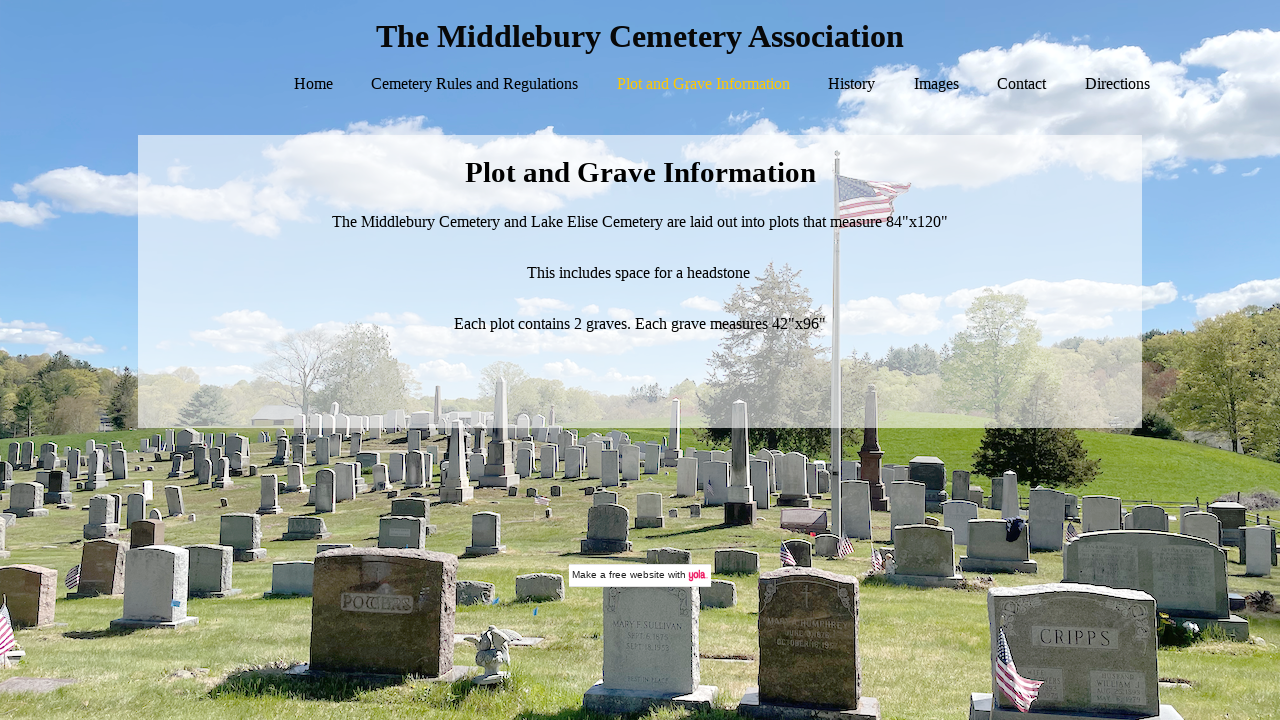

--- FILE ---
content_type: text/html; charset=utf-8
request_url: https://www.middleburycemetery.com/Plot-and-Grave-Information.php
body_size: 8004
content:
<!DOCTYPE html>
<!--[if lt IE 7]>      <html class="no-js lt-ie9 lt-ie8 lt-ie7"> <![endif]-->
<!--[if IE 7]>         <html class="no-js lt-ie9 lt-ie8"> <![endif]-->
<!--[if IE 8]>         <html class="no-js lt-ie9"> <![endif]-->
<!--[if gt IE 8]><!--> <html class="no-js"> <!--<![endif]-->
    <head>
        <meta name="viewport" content="width=device-width, initial-scale=1.0">

        <!-- normalize and html5 boilerplate resets -->
        <link rel="stylesheet" href="templates/Skyline_v2/resources/css/reset.css">
        <link rel="stylesheet" href="templates/Skyline_v2/resources/css/less.build.css">

        <!--[if lte IE 9]>
        <script src="templates/Skyline_v2/resources/js/html5shiv.js"></script>
        <script src="templates/Skyline_v2/resources/js/html5shiv-printshiv.js"></script>

        <![endif]-->

        <meta http-equiv="content-type" content="text/html; charset=utf-8" />


<title>middleburycemetery.com</title>



<meta name="description" content="" />
<meta name="keywords" content="" />


  


  <style type="text/css" id="styleCSS">
    /*
    Some Style Themes enhanced with background textures provided by http://subtlepatterns.com/
*/
body {
    
    background-image: url(resources/MIddCemeteryPhotos/Middlebury%20Cemetery%20Main%20page%20Image.png);
    background-repeat: no-repeat;
    background-attachment: fixed;
    background-position: bottom center;
    background-size: contain;
}

/* IOS devices 'bgd-att: fixed' solution */
@media only screen and (max-device-width: 1366px) {
    .bgd-attachment-fixed {
        background-image: none;
    }
    .bgd-attachment-fixed:after {
        content: '';
        position: fixed;
        top: 0;
        left: 0;
        right: 0;
        width: 100%;
        height: 100%;
        background-image: url(resources/MIddCemeteryPhotos/Middlebury%20Cemetery%20Main%20page%20Image.png);
        background-repeat: no-repeat;
        background-position: bottom center;
        background-size: contain;
        z-index: -2;
    }
}

.Text_2_Default,
.yola_heading_container {
  word-wrap: break-word;
}

.yola_bg_overlay {
    display:table;
    table-layout: fixed;
    position:absolute;
    min-height: 100%;
    min-width: 100%;
    width:100%;
    height:100%;
}
.yola_outer_content_wrapper {
    padding-top: 0px;
    
    
    
}
.yola_inner_bg_overlay {
    width:100%;
    min-height: 100vh;
    display: table-cell;
    	background-color: #f9f9f9;
	zoom: 1; /* hasLayout */
	background: transparent\9;
	filter:  progid:DXImageTransform.Microsoft.gradient(startColorstr='#03f9f9f9', endColorstr='#03f9f9f9'); /* IE 6 & 7 */
	-ms-filter: "progid:DXImageTransform.Microsoft.gradient(startColorstr='#03f9f9f9', endColorstr='#03f9f9f9')"; /* IE 8+ */
	background-color: rgba(249,249,249,0.01);
    vertical-align: top;
}
.yola_outer_heading_wrap {
    width:100%;
    text-align: center;
}
.yola_heading_container {
    margin: 0 auto;
    
    	background-color: #ffffff;
	zoom: 1; /* hasLayout */
	background: transparent\9;
	filter:  progid:DXImageTransform.Microsoft.gradient(startColorstr='#00ffffff', endColorstr='#00ffffff'); /* IE 6 & 7 */
	-ms-filter: "progid:DXImageTransform.Microsoft.gradient(startColorstr='#00ffffff', endColorstr='#00ffffff')"; /* IE 8+ */
	background-color: rgba(255,255,255,0.00);
}
.yola_inner_heading_wrap {
    margin: 0 auto;
    max-width: 1020px;
}
.yola_innermost_heading_wrap {
    padding-left:0;
    padding-right:0;
    margin: 0 auto;
    padding-top: 0rem;
    padding-bottom: 2rem;
}
.yola_inner_heading_wrap.top nav,
.yola_inner_heading_wrap.top div#yola_heading_block,
.yola_inner_heading_wrap.bottom nav,
.yola_inner_heading_wrap.bottom div#yola_heading_block {
    padding-left: 0px;
    padding-right: 0px;
}
.yola_inner_heading_wrap.left .yola_innermost_heading_wrap,
.yola_inner_heading_wrap.right .yola_innermost_heading_wrap {
    padding-left: 0px;
    padding-right: 0px;
}
.yola_inner_heading_wrap h1 {
    margin: 0;
}
#yola_nav_block {
    height: 100%;
}
#yola_nav_block nav {
    text-align: right;
    
}
#yola_nav_block nav ul{
    display:inline;
}
.yola_inner_heading_wrap.left #yola_heading_block {
    float:left;
}
.yola_inner_heading_wrap.right #yola_heading_block {
    float:right;
}
.yola_inner_heading_wrap.top #yola_nav_block {
    padding:0rem 0 0 0;
}
.yola_inner_heading_wrap.right #yola_nav_block {
    float:left;
    padding:0rem 0 0 0;
}
.yola_inner_heading_wrap.bottom #yola_nav_block {
    padding:0 0 0rem 0;
}
.yola_inner_heading_wrap.left #yola_nav_block {
    float:right;
    padding:0rem 0 0 0;
}
.yola_banner_wrap {
    background-attachment: scroll;
    text-align: center;
    margin: 0 auto;
    
    display: none;
    background-position: top left;
    background-size: 100% auto;
    background-repeat: repeat-x;
    background-image: url(templates/Skyline_v2/resources/images/banner_frame.png);
    background-color: rgba(41, 41, 41, 1);
}
.yola_inner_banner_wrap {
    padding-left:0;
    padding-right:0;
    padding-top: 5px;
    padding-bottom: 5px;
    	background-color: #000000;
	zoom: 1; /* hasLayout */
	background: transparent\9;
	filter:  progid:DXImageTransform.Microsoft.gradient(startColorstr='#82000000', endColorstr='#82000000'); /* IE 6 & 7 */
	-ms-filter: "progid:DXImageTransform.Microsoft.gradient(startColorstr='#82000000', endColorstr='#82000000')"; /* IE 8+ */
	background-color: rgba(0,0,0,0.51);
}
.yola_innermost_banner_wrap {
    margin: 0 auto;
    max-width: 1020px;
}
.yola_inner_nav_wrap {
    margin: 0 auto;
    
}
.yola_banner_wrap nav ul.sys_navigation {
    text-align: right;
    padding-top:0rem;
    padding-bottom:0rem;
}
.yola_banner_wrap h1 {
    margin:0;
    text-align: left;
}
.yola_site_tagline {
    padding-top:0;
    padding-bottom:0;
    font-family: 'Corben';
    font-size: 3rem;
    color: #464646;
    text-decoration: none;
    letter-spacing: 0rem;
    line-height: 1.5em;
    text-transform: none;
    text-align: center;
    padding-right: 60px;
    padding-left: 60px;

}
.yola_site_tagline span {
    display: inline-block;
    
    
    
    
    
}
ul.sys_navigation {
    margin: 0;
    padding: 0;
    text-align: center;
}
ul.sys_navigation li {
    display: inline;
    list-style: none;
    margin:0 2.16rem 0 0;
}
.yola_inner_heading_wrap ul.sys_navigation li:last-child {
    margin:0;
}
ul.sys_navigation li a{
    text-decoration: none;
}

div.ys_submenu {
    margin-top: 8px;
}

.yola_content_wrap {
    margin:0 auto;
    
    	background-color: #ffffff;
	zoom: 1; /* hasLayout */
	background: transparent\9;
	filter:  progid:DXImageTransform.Microsoft.gradient(startColorstr='#00ffffff', endColorstr='#00ffffff'); /* IE 6 & 7 */
	-ms-filter: "progid:DXImageTransform.Microsoft.gradient(startColorstr='#00ffffff', endColorstr='#00ffffff')"; /* IE 8+ */
	background-color: rgba(255,255,255,0.00);
}
.yola_content_column {
    margin:0 auto;
    max-width: 1020px;
}

.yola_inner_content_column {
    margin:0 auto;

    
    
    padding-bottom: 108px;
    
}
.yola_inner_footer_wrap {
    padding: 0 20px;
}
div[id*='sys_region_'] {
    padding-left: 0 ! important;
    padding-right: 0 ! important;
}
.yola_site_logo {
    
    max-width:100%;
}
#sys_heading.yola_hide_logo img {
    display:none;
}
#sys_heading.yola_hide_logo span {
    display:inline;
}
a#sys_heading.yola_show_logo {
    font-size:14px;
}
#sys_heading.yola_show_logo img {
    display:inline;
}
#sys_heading.yola_show_logo span {
    display:none;
}
.yola_footer_wrap {
    margin:0 auto;
    
    	background-color: #f9f9f9;

}
.yola_footer_column {
    margin:0 auto;
    max-width: 1020px;
    display: none;
}
footer {
    padding-top: 40px;
    padding-right: 60px;
    padding-bottom: 40px;
    padding-left: 60px;
    font-family: 'Nobile';
    font-size: 0.96rem;
    color: #ffffff;
    line-height: 0.13em;
    letter-spacing: 0px;
    text-transform: none;

}
span.yola_footer_socialbuttons {
    display:inline-block;
    line-height:0;
    margin:0;
    padding:0;
    display:inline-block;
    position:static;
    float:left;
    width:146px;
    height:20px;
    display: none;
}
.sys_yola_form .submit,
.sys_yola_form input.text,
.sys_yola_form input.email,
.sys_yola_form input.tel,
.sys_yola_form input.url,
.sys_yola_form textarea {
    font-family: 'Nobile';
    font-size: 1rem;
    line-height: 1.7em;
    
    text-transform: none;
}
div.sys_yola_form {
    padding:0 !important;
}
div.sys_yola_form form {
    margin:0 !important;
    padding:0 !important;
}
.sys_layout h2, .sys_txt h2, .sys_layout h3, .sys_txt h3, .sys_layout h4, .sys_txt h4, .sys_layout h5, .sys_txt h5, .sys_layout h6, .sys_txt h6, .sys_layout p, .sys_txt p {
    margin-top:0;
}
div[id*='sys_region_'] {
    padding:0 !important;
}
.sys_layout blockquote {
  margin-top: 10px;
  margin-bottom: 10px;
  margin-left: 50px;
  padding-left: 15px;
  border-left: 3px solid #000000;;
  font-size: 1.5rem;
  font-style: italic;
  color: #b3b3b3;
  
  
  
  
}
.sys_layout blockquote,
.sys_layout blockquote h1,
.sys_layout blockquote h2,
.sys_layout blockquote h3,
.sys_layout blockquote h4,
.sys_layout blockquote h5,
.sys_layout blockquote h6,
.sys_layout blockquote p {
    font-family: 'Titillium Web';
}
.sys_layout p,.sys_layout pre {margin:0 0 1.5em 0}
.sys_layout h2,.sys_layout h3,.sys_layout h4,.sys_layout h5,.sys_layout h6 { margin:0 0 0.5em 0 }
.sys_layout dl, .sys_layout menu,.sys_layout ol,.sys_layout ul{margin:0 0 1.5em 0}

.mob_menu {
    display: none;
}

.new-text-widget img, .old_text_widget img {
    max-width: 100%;
}


@media only screen and (max-width : 736px) {
    html {
        font-size: 80%;
    }

    body .m_inherit_width {
        width: inherit;
    }

    .small_device_hide {
        opacity: 0;
    }

    /* Remove display table so that fixefox can understand max-width */
    .yola_bg_overlay, .yola_inner_bg_overlay {
       display: block;
    }

    /* Zero out padding of the heading wrapper */
    .yola_inner_heading_wrap.top .yola_innermost_heading_wrap,
    .yola_inner_heading_wrap.bottom .yola_innermost_heading_wrap,
    .yola_inner_heading_wrap.left .yola_innermost_heading_wrap,
    .yola_inner_heading_wrap.right .yola_innermost_heading_wrap {
        padding-left: 0;
        padding-right: 0;
    }

    /* Make all image widgets center aligned */
    .Image_Default img {
        display: block;
        margin: 0 auto;
    }

    /* Center button widgets in column dividers */
    .column_divider .sys_button {
        text-align: center;
    }

    /* Make column dividers snap to one over another */
    .yola_inner_heading_wrap.left #yola_heading_block, .yola_inner_heading_wrap.right #yola_heading_block {
        float: none;
    }

    #sys_heading {
        word-wrap: break-word;
        word-break: break-word;
    }

    body .column_divider .left, body .column_divider .right {
        width: 100%;
        padding-left: 0;
        padding-right: 0;
    }

    .mob_menu a:visited {
        color: #fff;
    }

    .mob_menu {
        display: block;
        z-index: 1;
        ;
        background: rgba(255,255,255,0.00);;
        ;
    }

    .mob_menu.menu_open {
        position: absolute;
        min-height: 100%;
        padding: 1rem 0 0 0;
        margin: 0;
        top: 0;
        left: 0;
        right: 0;
    }

    .yola_outer_content_wrapper {
        display: block;
        padding-top: 0;
    }

    .mob_menu_overlay {
        display: none;
        text-transform: none;
    }

    .menu_open .mob_menu_overlay  {
        display: block;
    }

    .mob_menu_toggle {
        display: block;
        padding-top: 5%;
        padding-bottom: 6%;
        text-align: center;
        color: #666;
        cursor: pointer;
    }
    .mob_submenu_toggle {
        list-style: none;
        text-align: center;
        padding: 0;
        margin: 0;
    }

    .new-text-widget img, .old_text_widget img {
        height: auto;
    }

    #sys_heading span {
        font-size: 35px;
    }
    .sys_navigation {
        display: none;
    }

    .mobile_ham {
        stroke: #000000;
    }

    .mobile_quit {
        display: none;
    }

    .menu_open .mobile_ham {
        display: none;
    }

    .menu_open .mobile_quit {
        display: inline;
        stroke: #000000;
    }

    .mob_menu_list {
        font-family: 'Corben';
        font-weight: lighter;
        margin: 0;
        font-size: 2.2em;
        line-height: 2;
        letter-spacing: 0.1em;
        list-style: none;
        text-align: center;
        padding: 0;
        -webkit-animation-duration: .2s;
        -webkit-animation-fill-mode: both;
        -webkit-animation-name: fadeInUp;
        -moz-animation-duration: .2s;
        -moz-animation-fill-mode: both;
        -moz-animation-name: fadeInUp;
        -o-animation-duration: .2s;
        -o-animation-fill-mode: both;
        -o-animation-name: fadeInUp;
        animation-duration: .2s;
        animation-fill-mode: both;
        animation-name: fadeInUp;
    }

    .mob_menu_overlay .mob_menu_list a {
        color: #000000;
    }

    .mob_more_toggle {
        display: inline-block;
        cursor: pointer;
        background: none;
        border: none;
        outline: none;
        margin-left: 8px;
        stroke: #000000;
    }

    .up_arrow {
        display: none;
    }

    .sub_menu_open svg .down_arrow {
        display: none;
    }

    .sub_menu_open .up_arrow {
        display: inline;
    }

    .mob_menu_overlay .mob_menu_list .selected a {
        color: #ffc800;
    }

    .sub_menu_open a {
        color: #ffc800;
    }

    .mob_menu_list .sub_menu_open a {
        color: #ffc800;
    }

    .sub_menu_open .mob_more_toggle {
        stroke: #ffc800;
    }

    .mob_submenu_list {
        font-family: 'Corben';
        font-weight: lighter;
        list-style: none;
        text-align: center;
        padding: 0 0 5% 0;
        margin: 0;
        line-height: 1.6;
        display: none;
        -webkit-animation-duration: .2s;
        -webkit-animation-fill-mode: both;
        -webkit-animation-name: fadeInUp;
        -moz-animation-duration: .2s;
        -moz-animation-fill-mode: both;
        -moz-animation-name: fadeInUp;
        -o-animation-duration: .2s;
        -o-animation-fill-mode: both;
        -o-animation-name: fadeInUp;
        animation-duration: .2s;
        animation-fill-mode: both
        animation-name: fadeInUp;
    }

    .sub_menu_open .mob_submenu_list{
        display: block;
    }

    .mob_submenu_items {
        font-size: 0.75em;
    }
    .mob_menu_list .mob_nav_selected {
        color: #ffc800;
    }

    .menu_open ~ .yola_outer_content_wrapper {
        display: none;
    }

    @-webkit-keyframes fadeInUp {
      0% {
        opacity: 0;
        -webkit-transform: translate3d(0, 100%, 0);
        transform: translate3d(0, 100%, 0);
      }
      100% {
        opacity: 1;
        -webkit-transform: none;
        transform: none;
      }
    }

    @-moz-keyframes fadeInUp {
      0% {
        opacity: 0;
        -moz-transform: translate3d(0, 100%, 0);
        transform: translate3d(0, 100%, 0);
      }
      100% {
        opacity: 1;
        -moz-transform: none;
        transform: none;
      }
    }

    @-o-keyframes fadeInUp {
      0% {
        opacity: 0;
        -o-transform: translate3d(0, 100%, 0);
        transform: translate3d(0, 100%, 0);
      }
      100% {
        opacity: 1;
        -o-transform: none;
        transform: none;
      }
    }

    @keyframes fadeInUp {
      0% {
        opacity: 0;
        transform: translate3d(0, 100%, 0);
      }
      100% {
        opacity: 1;
        transform: none;
      }
    }
}


  </style>


<script src="//ajax.googleapis.com/ajax/libs/webfont/1.4.2/webfont.js" type="text/javascript"></script>

      <style type="text/css">
      @import url("//fonts.sitebuilderhost.net/css?family=Titillium+Web%3Aregular|Corben%3Aregular|Nobile%3Aregular|Akaya+Kanadaka%3Aregular&subset=latin,latin-ext");
    </style>
  
  <style type="text/css" id="styleOverrides">
    /* ======================
*
*  Site Style Settings
*
=========================*/
/* Paragraph text (p) */

.content p, #content p, .HTML_Default p, .Text_Default p, .sys_txt p, .sys_txt a, .sys_layout p, .sys_txt, .sys_layout  {
    font-family: 'Nobile';
    
    font-size: 1rem;
    color: #000000;
    line-height: 1.7em;
    
    text-transform: none;
}

/* Navigation */
.sys_navigation a, .ys_menu_2, div#menu ul, div#menu ul li a, ul.sys_navigation li a, div.sys_navigation ul li.selected a, div.sys_navigation ul li a, #navigation li a, div.ys_menu ul a:link, div.ys_menu ul a:visited, div.ys_nav ul li a, #sys_banner ul li a {
    font-family: 'Corben';
    
    font-size: 1rem;
    color: #000000;
    text-decoration: none;
    letter-spacing: 0rem;
    line-height: 0em;
    text-transform: none;
}


/* Navigation:selected */
div.sys_navigation ul li.selected a, div#menu ul li.selected a, #navigation li.selected a, div.ys_menu ul li.selected a:link, div.ys_menu ul li.selected a:visited, div.ys_nav ul li.selected a, #sys_banner ul li.selected a {
    color: #ffc800;
}

/* Navigation:hover */
div.sys_navigation ul li a:hover, div#menu ul li a:hover, #navigation li a:hover, div.ys_menu ul a:hover, div.ys_nav ul li a:hover, div.ys_menu ul li a:hover, #sys_banner ul li a:hover {
    color: #ffffff;
}

/* Site Title */
#sys_heading, a#sys_heading, #sys_banner h1 a, #header h1 a, div#heading h1 a {
    font-family: 'Corben';
    
    font-size: 2rem;
    color: #080808;
    text-decoration: none;
    letter-spacing: 0rem;
    line-height: 2.29em;
    text-transform: none;
}

/* Hyperlinks (a, a:hover, a:visited) */
a, .sys_txt a:link, .sys_layout a:link {color: #000000;}
a, .sys_txt a:link, .sys_layout a:link {text-decoration: underline;}
a:visited, .sys_txt a:visited, .sys_layout a:visited {color: #8622b5;}
a:hover, .sys_txt a:hover, .sys_layout a:hover {color: #ffc800;}
a:hover, .sys_txt a:hover, .sys_layout a:hover {text-decoration: none;}

/* Headings (h2, h3, h4, h5, h6) */
.sys_layout h2, .sys_txt h2 {
    font-family: 'Corben';
    
    font-size: 3.5rem;
    color: #7a7a7a;
    text-decoration: none;
    letter-spacing: 0rem;
    line-height: 1.5em;
    text-transform: none;
}

.sys_layout h2 a, .sys_layout h2 a:link, .sys_layout h2 a:hover, .sys_layout h2 a:visited {
    font-family: 'Corben';
    
    font-size: 3.5rem;
    color: #7a7a7a;
    letter-spacing: 0rem;
    line-height: 1.5em;
    text-transform: none;
}

.sys_layout h3, .sys_txt h3 {
    font-family: 'Corben';
    
    font-size: 2.5rem;
    color: #595959;
    text-decoration: none;
    letter-spacing: 0rem;
    line-height: 1.5em;
    text-transform: none;
}

.sys_layout h3 a, .sys_layout h3 a:link, .sys_layout h3 a:hover, .sys_layout h3 a:visited {
    font-family: 'Corben';
    
    font-size: 2.5rem;
    color: #595959;
    letter-spacing: 0rem;
    line-height: 1.5em;
    text-transform: none;
}

.sys_layout h4, .sys_txt h4 {
    font-family: 'Corben';
    
    font-size: 1.8rem;
    color: #7a7a7a;
    text-decoration: none;
    letter-spacing: 0rem;
    line-height: 1.5em;
    text-transform: none;
}

.sys_layout h4 a, .sys_layout h4 a:link, .sys_layout h4 a:hover, .sys_layout h4 a:visited {
    font-family: 'Corben';
    
    font-size: 1.8rem;
    color: #7a7a7a;
    letter-spacing: 0rem;
    line-height: 1.5em;
    text-transform: none;
}

.sys_layout h5, .sys_txt h5 {
    font-family: 'Corben';
    
    font-size: 1.4rem;
    color: #050505;
    text-decoration: none;
    letter-spacing: 0rem;
    line-height: 1.5em;
    text-transform: none;
}

.sys_layout h5 a, .sys_layout h5 a:link, .sys_layout h5 a:hover, .sys_layout h5 a:visited {
    font-family: 'Corben';
    
    font-size: 1.4rem;
    color: #050505;
    letter-spacing: 0rem;
    line-height: 1.5em;
    text-transform: none;
}

.sys_layout h6, .sys_txt h6 {
    font-family: 'Corben';
    
    font-size: 1rem;
    color: #7a7a7a;
    
    letter-spacing: 0rem;
    line-height: 1.5em;
    text-transform: none;
}

.sys_layout h6 a, .sys_layout h6 a:link, .sys_layout h6 a:hover, .sys_layout h6 a:visited {
    font-family: 'Corben';
    
    font-size: 1rem;
    color: #7a7a7a;
    letter-spacing: 0rem;
    line-height: 1.5em;
    text-transform: none;
}

/*button widget*/
.sys_layout .sys_button a, .sys_layout .sys_button a:link, .sys_layout .sys_button a:visited {
    display:inline-block;
    text-decoration: none;
}
.sys_layout .sys_button a:link, .sys_layout .sys_button a:visited {
    cursor:pointer;
}
.sys_layout .sys_button a {
    cursor:default;
}

.sys_layout .sys_button.square a, .sys_layout .sys_button.square a:link {
    border-radius:0px;
}
.sys_layout .sys_button.rounded a, .sys_layout .sys_button.rounded a:link {
    border-radius:3px;
}
.sys_layout .sys_button.pill a, .sys_layout .sys_button.pill a:link {
    border-radius:90px;
}

/*button sizes*/
.sys_layout .sys_button.small a, .sys_layout .sys_button.small a:link, .sys_layout .sys_button.small a:visited {font-family: 'Nobile';font-size: 0.7rem;letter-spacing: 2px;text-transform: uppercase;padding-top:10px;padding-bottom:10px;padding-left:49px;padding-right:49px;}
.sys_layout .sys_button.medium a, .sys_layout .sys_button.medium a:link, .sys_layout .sys_button.medium a:visited {font-family: 'Akaya Kanadaka';font-size: 0.79rem;letter-spacing: 0.2rem;text-transform: uppercase;padding-top:1rem;padding-bottom:1rem;padding-left:3rem;padding-right:3rem;}
.sys_layout .sys_button.large a, .sys_layout .sys_button.large a:link, .sys_layout .sys_button.large a:visited {font-family: 'Nobile';font-size: 1.2rem;letter-spacing: 2px;text-transform: uppercase;padding-top:17px;padding-bottom:17px;padding-left:66px;padding-right:66px;}

/*button styles:small*/
.sys_layout .sys_button.small.outline a, .sys_layout .sys_button.small.outline a:link {
    border-color:rgba(255,200,0,1.00);
    color: rgba(255,200,0,1.00);
    border-style: solid;
    border-width: 2px;
}
.sys_layout .sys_button.small.outline a:visited {
    color: rgba(255,200,0,1.00);
}
.sys_layout .sys_button.small.solid a, .sys_layout .sys_button.small.solid a:link {
    	background-color: #ffc800;

    color: #ffffff;
    border-color:rgba(255,200,0,1.00);
    border-style: solid;
    border-width: 2px;
}
.sys_layout .sys_button.small.solid a:visited {
    color: #ffffff;
}
.sys_layout .sys_button.small.outline a:hover {
    background-color: rgba(255,200,0,1.00);
    color: #ffffff;
    text-decoration: none;
}

/*button styles:medium*/
.sys_layout .sys_button.medium.outline a, .sys_layout .sys_button.medium.outline a:link {
    border-color:rgba(84,199,186,1.00);
    color: rgba(84,199,186,1.00);
    border-style: solid;
    border-width: 2px;
}
.sys_layout .sys_button.medium.outline a:visited {
    color: rgba(84,199,186,1.00);
}
.sys_layout .sys_button.medium.solid a, .sys_layout .sys_button.medium.solid a:link {
    	background-color: #54c7ba;

    color: #ffffff;
    border-color:rgba(84,199,186,1.00);
    border-style: solid;
    border-width: 2px;
}
.sys_layout .sys_button.medium.solid a:visited {
    color: #ffffff;
}
.sys_layout .sys_button.medium.outline a:hover {
    background-color: rgba(84,199,186,1.00);
    color: #ffffff;
    text-decoration: none;
}
/*button styles:large*/
.sys_layout .sys_button.large.outline a, .sys_layout .sys_button.large.outline a:link {
    border-color:rgba(255,200,0,1.00);
    color: rgba(255,200,0,1.00);
    border-style: solid;
    border-width: 2px;
}
.sys_layout .sys_button.large.outline a:visited {
    color: rgba(255,200,0,1.00);
}
.sys_layout .sys_button.large.solid a, .sys_layout .sys_button.large.solid a:link {
    	background-color: #ffc800;

    color: #ffffff;
    border-color:rgba(255,200,0,1.00);
    border-style: solid;
    border-width: 2px;
}
.sys_layout .sys_button.large.solid a:visited {
    color: #ffffff;
}
.sys_layout .sys_button.large.outline a:hover {
    background-color: rgba(255,200,0,1.00);
    color: #ffffff;
    text-decoration: none;
}

.sys_layout .sys_button.solid a:hover {
    text-decoration: none;
    opacity: .8;
}  </style>

  



<script type="text/javascript" src="//ajax.googleapis.com/ajax/libs/jquery/1.11.1/jquery.min.js"></script>
<script type="text/javascript">window.jQuery || document.write('<script src="/components/bower_components/jquery/dist/jquery.js"><\/script>')</script>
<link rel="stylesheet" type="text/css" href="classes/commons/resources/flyoutmenu/flyoutmenu.css?1001144" />
<script type="text/javascript" src="classes/commons/resources/flyoutmenu/flyoutmenu.js?1001144"></script>
<link rel="stylesheet" type="text/css" href="classes/commons/resources/global/global.css?1001144" />


<script type="text/javascript">
  var swRegisterManager = {
    goals: [],
    add: function(swGoalRegister) {
      this.goals.push(swGoalRegister);
    },
    registerGoals: function() {
      while(this.goals.length) {
        this.goals.shift().call();
      }
    }
  };

  window.swPostRegister = swRegisterManager.registerGoals.bind(swRegisterManager);
</script>

  
  
  
  

    </head>
    <body lang="en" class="bgd-attachment-fixed">
        
        <div id="sys_background" class="yola_bg_overlay">
            <div class="yola_inner_bg_overlay">
                <div class="yola_outer_content_wrapper">
                    <header role="header">
                        <div class="yola_outer_heading_wrap">
                            <div class="yola_heading_container">
                                <div class="yola_inner_heading_wrap top">
                                    <div class="yola_innermost_heading_wrap">
                                                                                <nav class="mob_menu">
                                            <div class="mob_menu_toggle"><!--Mobile Nav Toggle-->
                                                <svg class="mobile_ham" width="40" height="25">
                                                  <line x1="0" y1="3" x2="40" y2="3" stroke-width="2"/>
                                                  <line x1="0" y1="13" x2="40" y2="13" stroke-width="2"/>
                                                  <line x1="0" y1="23" x2="40" y2="23" stroke-width="2"/>
                                                </svg>
                                                <svg class="mobile_quit" width="26" height="50">
                                                    <line x1="0" y1="1" x2="26" y2="25" stroke-width="2"/>
                                                    <line x1="0" y1="25" x2="26" y2="1" stroke-width="2"/>
                                                </svg>
                                            </div>
                                            <div class="mob_menu_overlay"> <!--Mobile Nav Overlay-->
                                                <ul class="mob_menu_list">
      <li class="">
      <a href="./" title="Home">Home</a>
          </li>
      <li class="">
      <a href="Cemetery-Rules-and-Regulations.php" title="Cemetery Rules and Regulations">Cemetery Rules and Regulations</a>
          </li>
      <li class="selected">
      <a href="Plot-and-Grave-Information.php" title="Plot and Grave Information">Plot and Grave Information</a>
          </li>
      <li class="">
      <a href="History.php" title="History">History</a>
          </li>
      <li class="">
      <a href="Images.php" title="Images">Images</a>
          </li>
      <li class="">
      <a href="Contact.php" title="Contact">Contact</a>
          </li>
      <li class="">
      <a href="Directions.php" title="Directions">Directions</a>
          </li>
  </ul>
                                            </div>
                                        </nav>
                                                                                                                        <div id="yola_heading_block"> <!--Title / Logo-->
                                            <h1>
                                                <a id="sys_heading" class="yola_hide_logo" href="./">
                                                    <img class="yola_site_logo" src="" alt="The Middlebury Cemetery Association" >
                                                    <span>The Middlebury Cemetery Association</span>
                                                </a>
                                            </h1>
                                        </div>
                                        <div id="yola_nav_block"> <!--Nav-->
                                            <nav role="navigation">
                                                <div class="sys_navigation">
                                                <ul class="sys_navigation">
                    <li id="ys_menu_0">
                    <a href="./" title="Home">Home</a>
        </li>
                    <li id="ys_menu_1">
                    <a href="Cemetery-Rules-and-Regulations.php" title="Cemetery Rules and Regulations">Cemetery Rules and Regulations</a>
        </li>
                    <li id="ys_menu_2"class="selected">
                    <a href="Plot-and-Grave-Information.php" title="Plot and Grave Information">Plot and Grave Information</a>
        </li>
                    <li id="ys_menu_3">
                    <a href="History.php" title="History">History</a>
        </li>
                    <li id="ys_menu_4">
                    <a href="Images.php" title="Images">Images</a>
        </li>
                    <li id="ys_menu_5">
                    <a href="Contact.php" title="Contact">Contact</a>
        </li>
                    <li id="ys_menu_6">
                    <a href="Directions.php" title="Directions">Directions</a>
        </li>
    </ul>
                                   
<script>
/* jshint ignore:start */
$(document).ready(function() {
    flyoutMenu.initFlyoutMenu(
        [{"name":"Home","title":"Home","href":".\/","children":[]},{"name":"Cemetery Rules and Regulations","title":"Cemetery Rules and Regulations","href":"Cemetery-Rules-and-Regulations.php","children":[]},{"name":"Plot and Grave Information","title":"Plot and Grave Information","href":"Plot-and-Grave-Information.php","children":[]},{"name":"History","title":"History","href":"History.php","children":[]},{"name":"Images","title":"Images","href":"Images.php","children":[]},{"name":"Contact","title":"Contact","href":"Contact.php","children":[]},{"name":"Directions","title":"Directions","href":"Directions.php","children":[]}]
    , 'flyover');
});
/* jshint ignore:end */
</script>

                                                </div>
                                            </nav>
                                        </div>
                                                                                <div style="padding:0; height:0; clear:both;">&nbsp;</div>
                                    </div>
                                </div>
                            </div>
                            <div id="sys_banner" class="yola_banner_wrap">
                                <div class="yola_inner_banner_wrap">
                                    <div class="yola_innermost_banner_wrap">
                                        <h2 class="yola_site_tagline" style="display:none"><span></span></h2>
                                    </div>
                                </div>
                            </div>
                        </div>
                    </header>

                    <main class="yola_content_wrap" role="main">
                        <div class="yola_content_column">
                            <div class="yola_inner_content_column clearFix">
                                <style media="screen">
  .layout_1-column {
    width: 100%;
    padding: 0;
    margin: 0;
  }

  .layout_1-column:after {
    content: "";
    display: table;
    clear: both;
  }

  .zone_top {
    margin: 0;
    padding: 5px;
    vertical-align: top;
    line-height: normal;
    min-width: 100px;
  }
</style>

<div class="layout_1-column sys_layout">
    <div id="layout_row1">
        <div id="sys_region_1" class="zone_top" ><div id="I6d0dbc5b984749baaf511a8f70dc2ab7" style="display:block;clear: both;margin:0.5rem;" class="Panel_Default">    <style id='yola-panel-style-I6d0dbc5b984749baaf511a8f70dc2ab7' type='text/css'>

        
        
        
        
                div#Panel_I6d0dbc5b984749baaf511a8f70dc2ab7 {
            max-width: 100%;
            margin: 0 auto;
        }
        
        #yola-panel-I6d0dbc5b984749baaf511a8f70dc2ab7 {
            min-height: 0vh;position:relative;
        }

        #yola-panel-inner-I6d0dbc5b984749baaf511a8f70dc2ab7 {
            padding:1rem;position:relative;
        }

                    #yola-panel-background-I6d0dbc5b984749baaf511a8f70dc2ab7 {
                                    background:rgba(255,255,255,0.60);background-position:top left;background-repeat:no-repeat;position:absolute;top:0;left:0;right:0;bottom:0;overflow:hidden;pointer-events:none;touch-action:none;
                            }
        
        
            </style>

    <div id='yola-panel-I6d0dbc5b984749baaf511a8f70dc2ab7'>
                    <div
                id='yola-panel-background-I6d0dbc5b984749baaf511a8f70dc2ab7'
                            >
                                            </div>
                <div id='yola-panel-inner-I6d0dbc5b984749baaf511a8f70dc2ab7'>
            <div id="Panel_I6d0dbc5b984749baaf511a8f70dc2ab7" style="text-align:left; vertical-align:top;" ><div id="I67f984d40c074a2d8adab9742e5ef902" style="display:block;clear: both;" class="Text_2_Default"><style type="text/css">
    div.sys_text_widget img.float-left{float:left;margin:10px 15px 10px 0;}
    div.sys_text_widget img.float-right{position:relative;margin:10px 0 10px 15px;}
    div.sys_text_widget img{margin:4px;}
    div.sys_text_widget {
        overflow: hidden;
        margin: 0;
        padding: 0;
        color: ;
        font: ;
        background-color: ;
    }
</style>

<div id="I67f984d40c074a2d8adab9742e5ef902_sys_txt" systemElement="true" class="sys_txt sys_text_widget new-text-widget"><h4 style="color: #000000; text-align: center;">Plot and Grave Information</h4></div></div><div id="Ia9f1d9416a9f40d0842a9a7c4390538d" style="display:block;clear: both;" class="Text_2_Default"><style type="text/css">
    div.sys_text_widget img.float-left{float:left;margin:10px 15px 10px 0;}
    div.sys_text_widget img.float-right{position:relative;margin:10px 0 10px 15px;}
    div.sys_text_widget img{margin:4px;}
    div.sys_text_widget {
        overflow: hidden;
        margin: 0;
        padding: 0;
        color: ;
        font: ;
        background-color: ;
    }
</style>

<div id="Ia9f1d9416a9f40d0842a9a7c4390538d_sys_txt" systemElement="true" class="sys_txt sys_text_widget new-text-widget"><p style="text-align: center;">The Middlebury Cemetery and Lake Elise Cemetery are laid out into plots that measure 84"x120"</p>
<p style="text-align: center;">This includes space for a headstone&nbsp;</p>
<p style="text-align: center;">Each plot contains 2 graves. Each grave measures 42"x96"</p>
<p style="text-align: center;"><br></p></div></div></div>
        </div>
    </div>

    
    
</div></div>
    </div>
</div>
                            </div>
                        </div>
                    </main>

                    <div class="yola_footer_wrap">
                        <div class="yola_footer_column">
                            <footer id="yola_style_footer">
                                <p style="float:right; margin:0;"></p><div style="clear:both; height:0;"></div>
                            </footer>
                        </div>
                    </div>
                    
                <style type="text/css">
                    #sys_yolacredit_wrap{text-align:center;}
                    #sys_yolacredit{text-align:center;line-height:1.2em;margin:2em auto;font-family:Arial;
                        position:relative;background:#fff url(classes/commons/yola_footer/png/sprites.png?1001144) right 0.3em no-repeat;
                        background-size:7em;border-top:1px solid #e1e1e1;border-bottom:1px solid #e1e1e1;
                        padding:0.5em 2.6em 0.6em 0.4em;color:#222;font-size:0.6rem;display:inline-block;}
                    #sys_yolacredit p{margin:0;padding:0;line-height:1.2em;}
                    #sys_yolacredit p a{color:#222;text-decoration:none;}
                    #sys_yolacredit p a:hover{text-decoration:underline;}
                    #sys_yolacredit a.yola{font-size:0;position:absolute;top:5px;right:0;display:inline-block;
                        width:25px;height:16px;float:right;text-decoration:none;color:"#fff";}
                    #sys_yolacredit a.yola span{display:none;}
                </style>
                <!--[if lte IE 6]>
                    <style type="text/css">
                        #sys_yolacredit{background:#fff url(classes/commons/yola_footer/gif/sprites.gif?1001144) right 2px no-repeat;}
                    </style>
                <![endif]-->
                <div id="sys_yolacredit_wrap">
                    <div id="sys_yolacredit" style="" title="Visit Yola.com to create your own free website">
                        <p>Make a <a href="https://www.yola.com/">free website</a> with <a class="yola" href="https://www.yola.com/"><span>Yola</span></a></p>
                    </div>
                </div>


                    
<script type="text/javascript" id="site_analytics_tracking" data-id="cf04ca60a7ae4821a041c76f85727708" data-user="9040e57a9af64b66b651f3335936b95c" data-partner="YOLA" data-url="//analytics.yolacdn.net/tracking-v2.js">
  var _yts = _yts || [];
  var tracking_tag = document.getElementById('site_analytics_tracking');
  _yts.push(["_siteId", tracking_tag.getAttribute('data-id')]);
  _yts.push(["_userId", tracking_tag.getAttribute('data-user')]);
  _yts.push(["_partnerId", tracking_tag.getAttribute('data-partner')]);
  _yts.push(["_trackPageview"]);
  (function() {
    var yts = document.createElement("script");
    yts.type = "text/javascript";
    yts.async = true;
    yts.src = document.getElementById('site_analytics_tracking').getAttribute('data-url');
    (document.getElementsByTagName("head")[0] || document.getElementsByTagName("body")[0]).appendChild(yts);
  })();
</script>


<!-- template: Skyline_v2 0d71cba7-0c27-4415-b33d-d8fb62cbb2fd -->
                </div>
            </div> <!-- .inner_bg_overlay -->
        </div> <!-- #sys_background / .bg_overlay -->
        <script src="templates/Skyline_v2/resources/js/browserify.build.js"></script>
    <script defer src="https://static.cloudflareinsights.com/beacon.min.js/vcd15cbe7772f49c399c6a5babf22c1241717689176015" integrity="sha512-ZpsOmlRQV6y907TI0dKBHq9Md29nnaEIPlkf84rnaERnq6zvWvPUqr2ft8M1aS28oN72PdrCzSjY4U6VaAw1EQ==" data-cf-beacon='{"version":"2024.11.0","token":"62870006bb284559b3f76fe3ca6947cb","r":1,"server_timing":{"name":{"cfCacheStatus":true,"cfEdge":true,"cfExtPri":true,"cfL4":true,"cfOrigin":true,"cfSpeedBrain":true},"location_startswith":null}}' crossorigin="anonymous"></script>
</body>
</html>